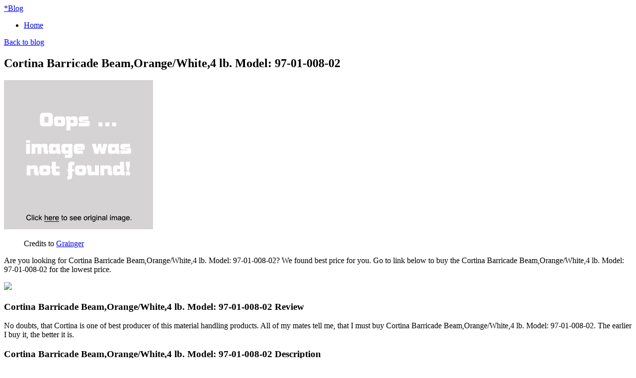

--- FILE ---
content_type: text/html; charset=utf-8
request_url: https://discounts032.netlify.app/cortina-barricade-beam-orange-white-4-lb-model-9-57ed06467476f1651c5bf7914a5a3cab.html
body_size: 2865
content:
<!DOCTYPE html><html lang="en-US"><head> <meta http-equiv="content-type" content="text/html; charset=UTF-8"> <meta charset="utf-8"> <title> Cortina Barricade Beam,Orange/White,4 lb. Model: 97-01-008-02</title> <meta name="viewport" content="width=device-width, initial-scale=1.0"> <meta name="author" content="Tiny"> <!--
 styles --> <link href="http://discounts032.netlify.com/bootstrap.css" rel="stylesheet"> <link href="http://discounts032.netlify.com/font-awesome.css" rel="stylesheet"> <link rel="stylesheet" href="http://discounts032.netlify.com/style.css"> <link href="http://discounts032.netlify.com/css.css" rel="stylesheet" type="text/css"> <!--
[if IE 7]> <link href="http://caslay.com/tiny_theme/wp-content/themes/tiny_theme/stylesheet/font-awesome-ie7.min.css" rel="stylesheet"> <![endif]-->       <!--
 HTML5 shim, for IE6-8 support of HTML5 elements --> <!--
[if lt IE 9]>  <![endif]--> <link rel="stylesheet" id="wp-pagenavi-css" href="http://discounts032.netlify.com/pagenavi-css.css" type="text/css" media="all"> <link rel="canonical" href="http://discounts032.netlify.com/cortina-barricade-beam-orange-white-4-lb-model-9-57ed06467476f1651c5bf7914a5a3cab.html"> </head> <body class="single single-post postid-1737 single-format-standard"> <div class="" id="top"> <div class="container"> <a class="logo" href="http://discounts032.netlify.com/"> <span>*</span>Blog</a> <a data-original-title="Main Menu" href="#" class="menu-btn" data-placement="left" title=""> <i class="icon-reorder"></i> </a> </div> </div> <nav id="main-menu"> <div class="container"> <div class="menu-my-menu-container"><ul id="menu-my-menu" class="menu"><li id="menu-item-9" class="menu-item menu-item-type-post_type menu-item-object-page menu-item-9"><a href="http://discounts032.netlify.com/">Home</a></li> </ul></div> </div> </nav> <section id="content"><div class="container"> <header class="title"> <a class="back-to-blog" href="http://discounts032.netlify.com/"><i class="icon-chevron-left"></i>Back to blog</a> <h2>Cortina Barricade Beam,Orange/White,4 lb. Model: 97-01-008-02</h2> </header> <div class="post"> <article> <div class="img-caption align float-"> <p class="actionGo"> <a href="#view" rel="nofollow" data-cc="US" data-id="57ed06467476f1651c5bf7914a5a3cab" data-sid="TinyBlogImgClick" data-name="Cortina Barricade Beam,Orange/White,4 lb. Model: 97-01-008-02" onclick="return linkHelper.setLink(this)"> <img class="" onerror="this.src='https://d33wubrfki0l68.cloudfront.net/6a4ddb5e579e044120d2bf3ed03612e4961d8136/img-notfound.png'" src="https://d33wubrfki0l68.cloudfront.net/6a4ddb5e579e044120d2bf3ed03612e4961d8136/img-notfound.png" alt=""> </a> </p> <figure>Credits to <a href="#store" data-cc="US" data-id="57ed06467476f1651c5bf7914a5a3cab" data-sid="TinyBlogCreditsTo" data-name="Cortina Barricade Beam,Orange/White,4 lb. Model: 97-01-008-02" onclick="return linkHelper.setLink(this)" rel="nofollow">Grainger</a></figure></div> <p>Are you looking for Cortina Barricade Beam,Orange/White,4 lb. Model: 97-01-008-02? We found best price for you. Go to link below to buy the Cortina Barricade Beam,Orange/White,4 lb. Model: 97-01-008-02 for the lowest price.</p> <p class="actionGo"> <a href="#visit-store" data-cc="US" data-id="57ed06467476f1651c5bf7914a5a3cab" data-sid="TinyBlogVisitStore" data-name="Cortina Barricade Beam,Orange/White,4 lb. Model: 97-01-008-02" onclick="return linkHelper.setLink(this)" style="text-align:center"><img src="http://discounts032.netlify.com/action.png"></a> </p> <h3>Cortina Barricade Beam,Orange/White,4 lb. Model: 97-01-008-02 Review</h3> <p>No doubts, that Cortina is one of best producer of this  material handling products. All of my mates tell me, that I must buy Cortina Barricade Beam,Orange/White,4 lb. Model: 97-01-008-02. The earlier I buy it, the better it is.</p> <h3>Cortina Barricade Beam,Orange/White,4 lb. Model: 97-01-008-02 Description</h3> <p>
Barricade Beam, Orange/White, Width 72 In., Height 8 In., Weight 4 lb., Material Polypropylene w/Engineer-Grade Sheeting, For Use With 97-01-004 Series Barricade A-Frame Legs, Standards NCHRP-350 Category I, MUTCD Part VI Section 6F.59
</p> </article> <div class="share"> <ul> <li> <a target="_blank" href="https://www.facebook.com/sharer/sharer.php?u=http%3a%2f%2fdiscounts032.netlify.com%2fcortina-barricade-beam-orange-white-4-lb-model-9-57ed06467476f1651c5bf7914a5a3cab.html" title="share on facebook"> <i class="icon-facebook"></i> </a> </li> <li> <a target="_blank" href="https://www.twitter.com/share?url=http%3a%2f%2fdiscounts032.netlify.com%2fcortina-barricade-beam-orange-white-4-lb-model-9-57ed06467476f1651c5bf7914a5a3cab.html"> <i class="icon-twitter"></i> </a> </li> <li> <a target="_blank" href="https://plus.google.com/share?url=http%3a%2f%2fdiscounts032.netlify.com%2fcortina-barricade-beam-orange-white-4-lb-model-9-57ed06467476f1651c5bf7914a5a3cab.html" title="Post on Google plus"> <i class="icon-google-plus"></i> </a> </li> <li> <a target="_blank" href="http://www.linkedin.com/shareArticle?mini=true&amp;url=http%3a%2f%2fdiscounts032.netlify.com%2fcortina-barricade-beam-orange-white-4-lb-model-9-57ed06467476f1651c5bf7914a5a3cab.html&amp;title=Cortina+Barricade+Beam%2cOrange%2fWhite%2c4+lb.+Model%3a+97-01-008-02&amp;source=Grainger" title="Post on Linkedin"> <i class="icon-linkedin"></i> </a> </li> <li> <a target="_blank" href="http://pinterest.com/pin/create/button/?url=http%3a%2f%2fdiscounts032.netlify.com%2fcortina-barricade-beam-orange-white-4-lb-model-9-57ed06467476f1651c5bf7914a5a3cab.html&amp;media=http%3a%2f%2fstatic.grainger.com%2frp%2fs%2fis%2fimage%2fGrainger%2f1EKT8_AS01&amp;description=Cortina+Barricade+Beam%2cOrange%2fWhite%2c4+lb.+Model%3a+97-01-008-02" title="Pin it"> <i class="icon-pinterest"></i> </a> </li> </ul> </div> <div class="relPosts"> <h4>Related posts</h4> <ul> <li><a href="http://www.sale40off.xyz/cortina-97-1400-82-h-type-3-barricade-orange-whit-7c329f1715e48e7320e300521ccdf7e1.html" title="CORTINA 97-1400-82-H Type 3 Barricade, Orange/White, 60 In. H">CORTINA 97-1400-82-H Type 3 Barricade, Orange/White, 60 In. H</a></li> <li><a href="http://www.30off-now.xyz/cortina-barricade-lime-white-48-in-h-3-in-w-mode-1b8fb5cf12d124db85b2b5e6af7bbef1.html" title="Cortina Barricade,Lime/White,48 In. H,3 In. W Model: 14-007-06">Cortina Barricade,Lime/White,48 In. H,3 In. W Model: 14-007-06</a></li> <li><a href="http://discounts031.netlify.com/cortina-barricade-a-frame-leg-yellow-29-in-l-model-cdc2a3b14e8ad85a6900e9c8b4c25f9d.html" title="Cortina Barricade A-Frame Leg,Yellow,29 In L Model: 97-01-004Y">Cortina Barricade A-Frame Leg,Yellow,29 In L Model: 97-01-004Y</a></li> <li><a href="http://www.sale25off.xyz/cortina-03-10-blaydc-barricade-light-led-5-1-2-89831ff8118f0c179043f069e489a2f9.html" title="CORTINA 03-10-BLAYDC Barricade Light, LED, 5-1/2&quot;, 6VDC">CORTINA 03-10-BLAYDC Barricade Light, LED, 5-1/2", 6VDC</a></li> <li><a href="http://www.25off-now.xyz/cortina-delineator-post-with-base-45-in-orange-mod-deeca7d5075bbf26144202900dc3c88c.html" title="Cortina Delineator Post with Base,45 In,Orange Model: 03-747RBCG">Cortina Delineator Post with Base,45 In,Orange Model: 03-747RBCG</a></li> <li><a href="http://www.30offdeals.xyz/banner-stakes-barricade-system-orange-wet-cement-m-ea58af8ce83790389d11897656a7aa92.html" title="Banner Stakes Barricade System,Orange,Wet Cement Model: 20100015">Banner Stakes Barricade System,Orange,Wet Cement Model: 20100015</a></li> <li><a href="http://discounts035.netlify.com/barricade-tape-red-white-180-ft-x-2-in-model-2-in-65c5e6890512788c67604edc29028759.html" title="Barricade Tape,Red/White,180 ft x 2 In Model: 2 IN W X 60">Barricade Tape,Red/White,180 ft x 2 In Model: 2 IN W X 60</a></li> <li><a href="http://www.25offdeals.xyz/cortina-channelizer-cone-white-45-in-model-03-750-11ca35ef15778b958b68ffff23391e1e.html" title="Cortina Channelizer Cone,White,45 In Model: 03-750-64HWG">Cortina Channelizer Cone,White,45 In Model: 03-750-64HWG</a></li> <li><a href="http://www.shoes40off.xyz/grainger-approved-barricade-tape-white-poly-1000-f-15f96a944fbd3c298e50f91d41dfeb2c.html" title="Grainger Approved Barricade Tape,White,Poly,1000 ft Model: 16027">Grainger Approved Barricade Tape,White,Poly,1000 ft Model: 16027</a></li> <li><a href="http://www.sale30off.xyz/universal-furniture-villa-cortina-upholstered-back-de1db2a863887fadcd1c7fa2bc20f34c.html" title="Universal Furniture Villa Cortina Upholstered Back Side Chair in Villa Cortina">Universal Furniture Villa Cortina Upholstered Back Side Chair in Villa Cortina</a></li> <li><a href="http://www.freshsales.xyz/universal-furniture-villa-cortina-round-dining-tab-ab59acc21b169f05aae7323fb4f7cc48.html" title="Universal Furniture Villa Cortina Round Dining Table in Villa Cortina">Universal Furniture Villa Cortina Round Dining Table in Villa Cortina</a></li> <li><a href="http://www.30offnow.xyz/a2-by-aerosoles-barricade-womens-stitch-n-turn-w-5ec20817ed806445f9ba93cb8f48489d.html" title="A2 by Aerosoles Barricade Women's Stitch 'N Turn Water Resistant Boots, Size: 6.5 MED, Orange">A2 by Aerosoles Barricade Women's Stitch 'N Turn Water Resistant Boots, Size: 6.5 MED, Orange</a></li> <li><a href="http://www.70off.xyz/cortina-roadside-emergency-kit-triangle-12-piece-m-8697f7f66a0e74c0bffacc5b219917a6.html" title="Cortina Roadside Emergency Kit/Triangle,12 Piece Model: 95-06-02G">Cortina Roadside Emergency Kit/Triangle,12 Piece Model: 95-06-02G</a></li> <li><a href="http://discounts031.netlify.com/expandable-barricade-l-132-in-x-h-37-in-model-295-1047374b22c767c983b8ec29dc7d5a27.html" title="Expandable Barricade,L 132 In x H 37 In Model: 2956-00008">Expandable Barricade,L 132 In x H 37 In Model: 2956-00008</a></li> <li><a href="http://www.70off.xyz/cortina-vertical-panel-base-black-22x18x1-in-mode-5ecca4bcab8c21c2e90cf60433c156b7.html" title="Cortina Vertical Panel Base,Black,22x18x1 In. Model: 03-760-20">Cortina Vertical Panel Base,Black,22x18x1 In. Model: 03-760-20</a></li> <li><a href="http://www.sportshoes60of.xyz/universal-furniture-villa-cortina-sideboard-creden-c20577db8207f8a588134fb61a7d815a.html" title="Universal Furniture Villa Cortina Sideboard Credenza in Villa Cortina">Universal Furniture Villa Cortina Sideboard Credenza in Villa Cortina</a></li> </ul> </div> </div> </div> </section> <footer> <div class="container"> <p class="copyrights">Blog © 2016</p> </div> </footer> <a style="display: none;" href="#" class="back-to-top"> <i class="icon-chevron-up"></i> </a> </body></html>